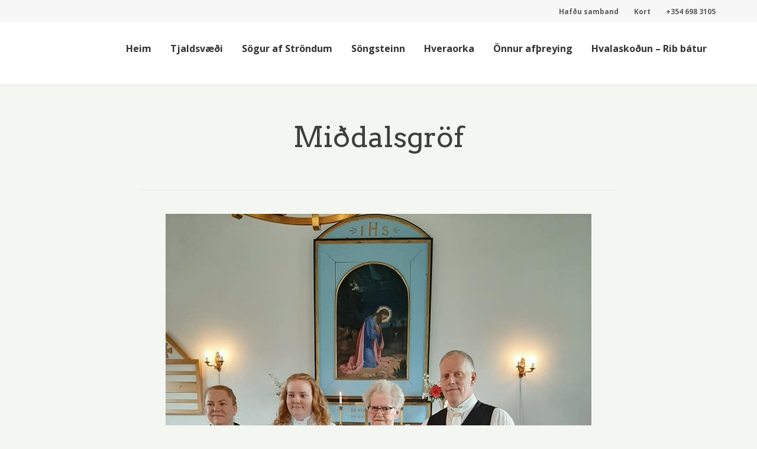

--- FILE ---
content_type: text/css
request_url: http://hveravik.is/wp-content/themes/bellevuex-child/style.css?ver=6.8.3
body_size: 240
content:
/*
Theme Name:     Bellevue - Child Theme
Theme URI:      http://themovation.com
Template:       bellevuex
Author:         Themovation
Author URI:     http://themovation.com
Version:        2.0
Text Domain:    bellevue
Domain Path:    /languages/
*/


/* = Theme customization starts here
-------------------------------------------------------------- */

#menu-main-menu {
	/*background-color: rgba(0, 0, 0, 0.2);*/
}